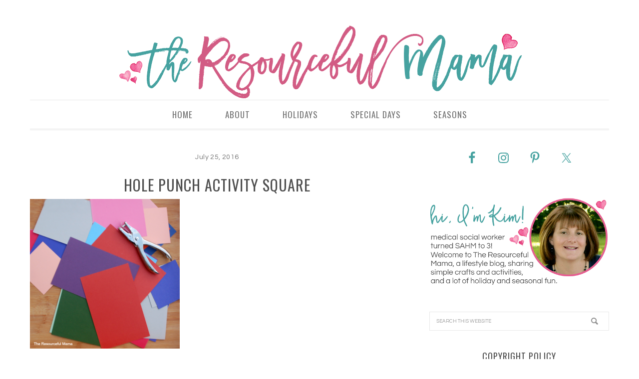

--- FILE ---
content_type: application/javascript; charset=utf-8
request_url: https://www.theresourcefulmama.com/wp-content/plugins/social-pug/assets/js/front-end-pro.js?ver=2.6.0
body_size: 4119
content:
jQuery( function($) {

	/*
	 * Position sidebar icons vertically
	 *
	 */
	$(document).ready( function() {
		$('#dpsp-floating-sidebar').css('top', ( window.innerHeight - $('#dpsp-floating-sidebar').height() ) / 2 );
	});

	$(window).on( 'resize', function() {
		$('#dpsp-floating-sidebar').css('top', ( window.innerHeight - $('#dpsp-floating-sidebar').height() ) / 2 );
	});


	/**
	 * When entering and leaving a button, add a class of hover to the wrapping <li> element
	 *
	 */
	$(document).on( 'mouseenter', '.dpsp-networks-btns-wrapper li a', function(e) {

		$(this).closest('li').addClass('dpsp-hover');

	});

	$(document).on( 'mouseleave', '.dpsp-networks-btns-wrapper li a', function() {

		$(this).closest('li').removeClass('dpsp-hover');

	});


	/*
	 * Open Pinterest overlay to select which image to pin when
	 * clicking on a Pin button without media attached
	 *
	 */
	$(document).ready( function() {
		$('.dpsp-networks-btns-share .dpsp-network-btn.dpsp-pinterest').click( function(e) {

			if( $(this).data( 'href' ) == '#' ) {
				e.preventDefault();

				var elem = document.createElement('script');
				elem.setAttribute('type', 'text/javascript');
				elem.setAttribute('charset', 'UTF-8');
				elem.setAttribute('src', 'https://assets.pinterest.com/js/pinmarklet.js');
				document.body.appendChild(elem);
			}

		});
	});


	/*
	 * Print button action
	 *
	 */
	$(document).ready( function() {
		$('.dpsp-networks-btns-share .dpsp-network-btn.dpsp-print').click( function(e) {
			window.print();
		});
	});


	/*
	 * Open share links in a pop-up window
	 *
	 */
	$(document).on( 'click', '.dpsp-networks-btns-share .dpsp-network-btn, .dpsp-click-to-tweet, .dpsp-pin-it-button', function(e) {

		if( $(this).hasClass('dpsp-whatsapp') || $(this).hasClass('dpsp-email') )
			return;

		if( ( $(this).hasClass('dpsp-twitter') || $(this).hasClass('dpsp-click-to-tweet') ) && typeof window.twttr != 'undefined' )
			return;

		e.preventDefault();

		if( $(this).attr( 'href' ) == '#' || $(this).data( 'href' ) == '#' )
			return false;

		$(this).blur();

		var window_size = {
			width  : 700,
			height : 300
		}

		if( $(this).hasClass('dpsp-buffer') ) {
			window_size.width = 800;
			window_size.height = 575;
		}

		var url = ( typeof $(this).data( 'href' ) != 'undefined' ? $(this).data( 'href' ) : $(this).attr( 'href' ) );

		window.open( url,'targetWindow', "toolbar=no,location=no,status=no,menubar=no,scrollbars=no,resizable=yes,width=" + window_size.width + ",height=" + window_size.height + ",top=200,left=" + ($(window).innerWidth() - window_size.width)/2 );

	});


	/*
	 * Calculate position of viewport when scrolling
	 *
	 */
	var dpsp_hasScrolled 	   = false;
	var dpsp_scrollTop 	   	   = 0;

	$(window).scroll( function() {

		// User has scrolled
		dpsp_hasScrolled = true;
			
		// Calculate scrollTop in percentages on user scroll
		dpsp_scrollTop = parseInt( $(window).scrollTop() / $(document).innerHeight() * 100 );

	});

	$(window).load( function() {

		// Calculate scrollTop in percentages on page load
		dpsp_scrollTop = parseInt( $(window).scrollTop() / $(document).innerHeight() * 100 );

	});


	/*
	 * Handle floating sidebar show events
	 *
	 */
	if( $('#dpsp-floating-sidebar').length > 0 ) {

		var dpsp_FloatingSidebarTriggerScroll = $('#dpsp-floating-sidebar').attr('data-trigger-scroll');

		/*
		 * Handle display of the mobile sticky while scrolling the page
		 *
		 */
		if( dpsp_FloatingSidebarTriggerScroll != 'false' ) {

			$(window).on( 'scroll load', function() {
			
				// Trigger for scroll position
				if( dpsp_scrollTop > parseInt(dpsp_FloatingSidebarTriggerScroll) ) 
					$('#dpsp-floating-sidebar').addClass('opened');
				else
					$('#dpsp-floating-sidebar').removeClass('opened');
				
			});

		// If there's no scroll trigger just display the buttons
		} else {

			$('#dpsp-floating-sidebar').addClass('opened');
				
		}

	}


	/*
	 * Handle sticky bar show events
	 *
	 */
	if( $('#dpsp-sticky-bar-wrapper').length > 0 ) {

		var dpsp_StickyBarTriggerScroll = $('#dpsp-sticky-bar-wrapper').attr('data-trigger-scroll');
		var dpsp_mobile_size 			= ( typeof $('#dpsp-post-sticky-bar-markup').attr( 'data-mobile-size' ) != 'undefined' ? parseInt( $('#dpsp-post-sticky-bar-markup').attr( 'data-mobile-size' ) ) : 720 );

		/**
		 * Remove the sticky bar if not on proper device
		 *
		 */
		if( $('#dpsp-sticky-bar-wrapper').hasClass( 'dpsp-device-mobile' ) && window.outerWidth > dpsp_mobile_size )
			$('#dpsp-sticky-bar-wrapper').remove();

		if( $('#dpsp-sticky-bar-wrapper').hasClass( 'dpsp-device-desktop' ) && window.outerWidth <= dpsp_mobile_size )
			$('#dpsp-sticky-bar-wrapper').remove();


		/**
		 * Handle display of the sticky bar while scrolling the page
		 *
		 */
		$(window).on( 'load', function() {

			if( dpsp_StickyBarTriggerScroll != 'false' ) {

				$(window).on( 'scroll', function() {

					// Trigger for scroll position
					if( dpsp_scrollTop > parseInt( dpsp_StickyBarTriggerScroll ) ) 
						$('#dpsp-sticky-bar-wrapper').addClass('opened');
					else
						$('#dpsp-sticky-bar-wrapper').removeClass('opened');

				});

			// If there's no scroll trigger just display the buttons
			} else {

				$('#dpsp-sticky-bar-wrapper').addClass('opened');

			}
			
		});

		
		/**
		 * Handle the positioning of the buttons
		 *
		 */
		if( $('#dpsp-post-sticky-bar-markup').length > 0 ) {

			$(window).on( 'resize', function() {

				// Handle the position of the buttons
				$('#dpsp-sticky-bar')
					.outerWidth( $('#dpsp-post-sticky-bar-markup').parent().outerWidth() )
					.css( 'left', $('#dpsp-post-sticky-bar-markup').offset().left )
					.show();

				// Add and remove the is mobile class
				if( window.outerWidth <= dpsp_mobile_size )
					$('#dpsp-sticky-bar-wrapper').addClass( 'dpsp-is-mobile' );
				else
					$('#dpsp-sticky-bar-wrapper').removeClass( 'dpsp-is-mobile' );

			});

			$(window).trigger( 'resize' );

		}

		/**
		 * Add padding bottom to the body representing the tool's height
		 *
		 */
		$('body').css( 'padding-bottom', $('#dpsp-sticky-bar-wrapper').height() );

	}
	

	/*
	 * Handle share pop-up events for the Pop-Up tool
	 *
	 */
	if( $('#dpsp-pop-up').length > 0 ) {

		// Set defaults, like trigger values and scroll value
		var dpsp_PopUpTriggerScroll = $('#dpsp-pop-up').attr('data-trigger-scroll');
		var dpsp_TriggerPostBottom  = $('#dpsp-post-bottom').length > 0 ? parseInt( $('#dpsp-post-bottom').offset().top ) : false;
		var dpsp_TriggerExitIntent  = $('#dpsp-pop-up').attr('data-trigger-exit');
		var dpsp_TriggerTimeDelay   = parseInt( $('#dpsp-pop-up').attr('data-trigger-delay') );

		var pop_up_session		    = $('#dpsp-pop-up').data('session');

		/*
		 * Handle display of the pop-up when in a session 
		 *
		 */
		if( pop_up_session != 0 ) {

			if( getCookie('dpsp_pop_up') != '' ) {

				$('#dpsp-pop-up').remove();
				$('#dpsp-pop-up-overlay').remove();

			}

		} else
			setCookie( 'dpsp_pop_up', '', -1 );


		/*
		 * Handle display of the pop-up while scrolling the page
		 *
		 */
		$(window).scroll( function() {
			
			if( dpsp_hasScrolled == true ) {

				// Trigger for scroll position
				if( dpsp_PopUpTriggerScroll != 'false' && dpsp_scrollTop > parseInt(dpsp_PopUpTriggerScroll) )
					showPopUp();

				// Trigger for bottom of post
				if( dpsp_TriggerPostBottom != false && $(window).scrollTop() + window.innerHeight / 1.5 >= dpsp_TriggerPostBottom )
					showPopUp();

			}
			
		});


		/*
		 * Bind the document mouse leave with the show pop-up if the exit intent is set to true
		 *
		 */
		if( dpsp_TriggerExitIntent == 'true' ) {

			document.documentElement.addEventListener( 'mouseleave', documentMouseLeave );

			function documentMouseLeave(e) {
				if( e.clientY < 1 )
					showPopUp();
			}

		}


		/*
		 * Show pop-up after time delay
		 *
		 */
		if( !isNaN( dpsp_TriggerTimeDelay ) ) {

			setTimeout( showPopUp, dpsp_TriggerTimeDelay * 1000 );

		}


		/*
		 * Position the pop-up in the center of the viewport when resizing the window
		 *
		 */
		$(window).resize( function() {
			
			$popUp = $('#dpsp-pop-up');
			
			if( $popUp.hasClass( 'opened' ) )
				positionPopUp();

		});


		/*
		 * Hide pop-up when clicking the overlay
		 * Hide pop-up when clicking the close button
		 * Hide pop-up when clicking a network button
		 *
		 */
		$('#dpsp-pop-up-overlay, #dpsp-pop-up-close, .dpsp-network-btn').click( function() {
			hidePopUp();
		});


		/*
		 * Shows the pop-up
		 *
		 */
		function showPopUp() {
			positionPopUp();

			$('#dpsp-pop-up').addClass('opened');
			$('#dpsp-pop-up-overlay').addClass('opened');

			setCookie( 'dpsp_pop_up', '1', pop_up_session, '/' );
		}


		/*
		 * Hides the pop-up and removes it from the DOM
		 *
		 */
		function hidePopUp() {
			$('#dpsp-pop-up').removeClass('opened');
			$('#dpsp-pop-up-overlay').removeClass('opened');

			setTimeout( function() {
				$('#dpsp-pop-up').remove();
				$('#dpsp-pop-up-overlay').remove();
			}, 250 );
		}

		/*
		 * Function that positions the pop-up in the center of the page
		 *
		 */
		function positionPopUp() {

			$popUp = $('#dpsp-pop-up');

			var windowHeight = window.innerHeight;
			var windowWidth  = window.innerWidth;

			var popUpHeight  = $popUp.outerHeight();
			var popUpWidth   = $popUp.outerWidth();

			$popUp.css({
				top  : ( windowHeight - popUpHeight ) / 2,
				left : ( windowWidth - popUpWidth ) / 2
			});

		}

	}


	/*
	 * Set a cookie
	 *
	 */
	function setCookie( cname, cvalue, exdays, path ) {

	    var d = new Date();
	    d.setTime(d.getTime() + (exdays*24*60*60*1000));
	    var expires = "expires="+d.toUTCString();

	    if( path )
	    	path = "path=" + path;

	    document.cookie = cname + "=" + cvalue + "; " + expires + "; " + path;
	}

	/*
	 * Get a cookie
	 *
	 */
	 function getCookie( cname ) {
	    var name = cname + "=";
	    var ca = document.cookie.split(';');
	    for(var i=0; i<ca.length; i++) {
	        var c = ca[i];
	        while (c.charAt(0)==' ') c = c.substring(1);
	        if (c.indexOf(name) == 0) return c.substring(name.length,c.length);
	    }
	    return "";
	}


	/**
	 * Pinterest Image Hover
	 *
	 */
	$(window).on( 'load', function() {

		if( typeof dpsp_pin_button_data != 'undefined' && $('#dpsp-post-content-markup').length > 0 ) {

			var pin_data = dpsp_pin_button_data;
			var page_url = document.URL;

			var pin_behavior = ( typeof pin_data.button_share_behavior == 'undefined' ? 'hover_image' : pin_data.button_share_behavior );
			var pin_description_source = ( typeof pin_data.pin_description_source == 'undefined' ? 'image_alt_tag' : pin_data.pin_description_source );

			$content = $('#dpsp-post-content-markup').parent();
			$images  = $content.find('img');

			$images.each( function() {

				var $image = $( this );

				// Return if image is not visible
				if( $image.outerWidth() <= 0 || $image.outerHeight() <= 0 )
					return;

				if( typeof $image.attr( 'data-pin-nopin' ) != 'undefined' )
					return;

				// Return if defined explicitly not to be pinned
				// This is a compatibility check from older versions
				if( $image.hasClass( 'dpsp_no_pin' ) || $image.hasClass( 'nopin' ) ) {

					$image.attr( 'data-pin-nopin', 'true' );
					return;
					
				}

				// Return if image is smaller than the minimum sizes
				if( $image.outerWidth() < parseInt( pin_data.minimum_image_width ) || $image.outerHeight() < parseInt( pin_data.minimum_image_height ) )
					return;

				/**
				 * Get the pinnable image
				 *
				 */
				pin_image = '';

				// Set the hovered image data
				if( pin_behavior == 'hover_image' ) {

					if ( $image.data( 'media' ) )
						pin_image = $image.data( 'media' );

					else if ( $image.data( 'lazy-src' ) )
					    pin_image = $image.data( 'lazy-src' );

					else if ( $image.attr( 'data-src' ) )
					    pin_image = $image.attr( 'data-src' );					

					else if ( $image.attr( 'src' ) )
						pin_image = $image.attr( 'src' );

				}

				// Set the post's custom Pinterest image
				if( pin_behavior == 'post_image' ) {

					if( typeof pin_data.pinterest_image_url != 'undefined' )
						pin_image = pin_data.pinterest_image_url;

				}
				
				if( pin_image == '' )
					return;


				/**
				 * Get the pinnable image description
				 *
				 */
				pin_description 			= '';
				pin_description_hover_image = '';
				pin_description_post_image  = '';

				// Set the hovered image data
				if( $image.data( 'pin-description' ) )
					pin_description_hover_image = $image.data( 'pin-description' );

				else if( $image.attr( 'alt' ) && pin_description_source == 'image_alt_tag' )
					pin_description_hover_image = $image.attr( 'alt' );

				else if( $image.attr( 'title' ) && pin_description_source == 'image_title' )
					pin_description_hover_image = $image.attr( 'title' );

				else if ( typeof pin_data.pinterest_description != 'undefined' )
					pin_description_hover_image = pin_data.pinterest_description;

				
				// Set the post's custom Pinterest description
				if( typeof pin_data.pinterest_description != 'undefined' )
					pin_description_post_image = pin_data.pinterest_description;


				// Set the pin's description based on the behavior
				if( pin_behavior == 'hover_image' )
					pin_description = pin_description_hover_image;

				if( pin_behavior == 'post_image' )
					pin_description = pin_description_post_image;


				// Set the Open Graph title as the Pinterest description if we don't have a description by now
				if( pin_description == '' ) {

					if( $('[property="og:title"]').length > 0 )
						pin_description = $('[property="og:title"]').first().attr( 'content' );

				}


				// Add the data-pin-description for images if they don't already have it
				if( typeof $image.attr( 'data-pin-description' ) == 'undefined' ) {
					
					if( pin_description_hover_image != '' )
						$image.attr( 'data-pin-description', pin_description_hover_image );

				}

				// Wrap the image
				var image_classes = $image.attr( 'class' );
				var image_styles  = $image.attr( 'style' );

				// Exclude lazy loaded images
				if( typeof image_classes != 'undefined' )
					image_classes = image_classes.replace( 'lazyloaded', '' );

				$image.wrap( '<span class="dpsp-pin-it-wrapper">' );

				$image.closest( '.dpsp-pin-it-wrapper' ).addClass( image_classes ).css( 'style', image_styles );
				$image.removeClass( image_classes ).css( 'style', '' );

				// Add the pin button
				var pin_button_href = 'http://pinterest.com/pin/create/bookmarklet/?media=' + encodeURI( pin_image ) + '&url=' + encodeURI( page_url ) + '&is_video=false' + '&description=' +  encodeURIComponent( pin_description );

				$image.after( '<a class="dpsp-pin-it-button dpsp-pin-it-button-' + pin_data.button_position.replace( '_', '-' ) + ' dpsp-pin-it-button-shape-' + pin_data.button_shape + ' ' + ( pin_data.show_button_text_label ? 'dpsp-pin-it-button-has-label' : '' ) + '" href="' + pin_button_href + '">' + ( pin_data.show_button_text_label ? pin_data.button_text_label : '' ) + '</a>' );

				// Add overlay if set in settings
				if( pin_data.show_image_overlay )
					$image.after( '<span class="dpsp-pin-it-overlay"></span>' );

				// Position the button right in the center of the image
				if( pin_data.button_position == 'center' ) {

					$pin_button = $image.siblings( '.dpsp-pin-it-button' );
					$pin_button.css( 'margin-left', -$pin_button.outerWidth() / 2 ).css( 'margin-top', -$pin_button.outerHeight() / 2 );

				}

			});

		}

	});

});